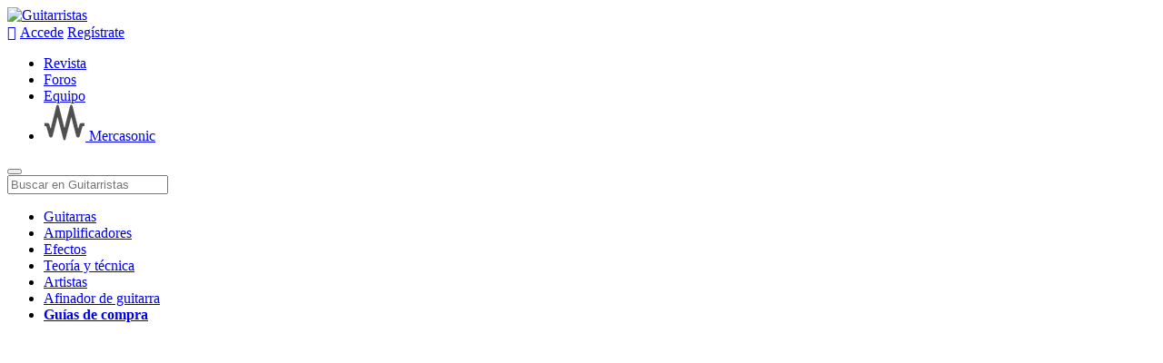

--- FILE ---
content_type: text/html; charset=utf-8
request_url: https://www.guitarristas.info/categorias/efectos/reviews
body_size: 12865
content:
<!DOCTYPE html>
    <html lang="es" xml:lang="es">

    <head>

    
    <!-- Preconnect y DNS-prefetch (prioridad: analytics y ads primero) -->
    <link rel="preconnect" href="https://stats.sonicnetwork.es">
    <link rel="dns-prefetch" href="https://stats.sonicnetwork.es">
    <link rel="preconnect" href="https://www.googletagmanager.com">
    <link rel="dns-prefetch" href="https://www.googletagmanager.com">
    <link rel="preconnect" href="https://securepubads.g.doubleclick.net">
    <link rel="dns-prefetch" href="https://securepubads.g.doubleclick.net">
    <link rel="preconnect" href="https://pagead2.googlesyndication.com">
    <link rel="dns-prefetch" href="https://pagead2.googlesyndication.com">
    <!-- CDN -->
    <link rel="preconnect" href="https://statics2.soniccdn.com">
    <link rel="dns-prefetch" href="https://statics2.soniccdn.com">
    <link rel="preconnect" href="https://files2.soniccdn.com">
    <link rel="dns-prefetch" href="https://files2.soniccdn.com">
    <link rel="preconnect" href="https://users.soniccdn.com">
    <link rel="dns-prefetch" href="https://users.soniccdn.com">
    <link rel="preconnect" href="https://mercasonic.soniccdn.com">
    <link rel="dns-prefetch" href="https://mercasonic.soniccdn.com">

    <!-- Preload de scripts críticos de analytics y ads -->
    <link rel="preload" href="https://stats.sonicnetwork.es/js/script.js" as="script">
        <link rel="preload" href="https://securepubads.g.doubleclick.net/tag/js/gpt.js" as="script">
    
    <!-- Google Tag Manager -->
    <script>
      (function(w, d, s, l, i) {
        w[l] = w[l] || [];
        w[l].push({
          'gtm.start': new Date().getTime(),
          event: 'gtm.js'
        });
        var f = d.getElementsByTagName(s)[0],
          j = d.createElement(s),
          dl = l != 'dataLayer' ? '&l=' + l : '';
        j.async = true;
        j.src =
          'https://www.googletagmanager.com/gtm.js?id=' + i + dl;
        f.parentNode.insertBefore(j, f);
      })(window, document, 'script', 'dataLayer', 'GTM-5VRVTN');
    </script>
    <!-- End Google Tag Manager -->

          <script>
        window.googletag = window.googletag || {
          cmd: []
        };

        googletag.cmd.push(function() {
          googletag.pubads().setPrivacySettings({
            'restrictDataProcessing': true,
          });

          if (typeof __tcfapi !== 'undefined') {
            __tcfapi('addEventListener', 2, function(tcData, success) {
              if (success && tcData.gdprApplies) {
                // Si hay consentimiento, actualizar
                if (tcData.purpose.consents[1]) {
                  googletag.pubads().setPrivacySettings({
                    'restrictDataProcessing': false,
                  });
                  googletag.pubads().refresh();
                }
              }
            });
          }
        });
      </script>

      <script async src="https://securepubads.g.doubleclick.net/tag/js/gpt.js"></script>

    
          <title>Reviews de Efectos | Guitarristas</title>
      <meta name="title" content="Reviews de Efectos | Guitarristas">
        <meta http-equiv="Content-Type" content="text/html; charset=utf-8">
          <meta name="description" content="Reviews sobre pedales y pedaleras de efectos para guitarras es casi infinto: distorsión, delay, ganancia, overdrive, compresión, volumen, wah-wah, ecualizadores, tremolos, vibratos, phaser, efectos de tono, emulación de amplificadores, loopers...">
              <link rel="canonical" href="https://www.guitarristas.info/categorias/efectos/reviews">
                      <link rel="next" href="https://www.guitarristas.info/categorias/efectos/reviews/pagina2">
    
    <meta name="robots" content="index, follow">
    <meta http-equiv="X-UA-Compatible" content="IE=EDGE">
    <meta name="apple-mobile-web-app-capable" content="no">
    <meta name="apple-mobile-web-app-status-bar-style" content="black">
    <meta name="HandheldFriendly" content="True">
    <meta name="viewport" content="width=device-width, initial-scale=1">
            <link rel="apple-touch-icon" sizes="57x57" href="/apple-icon-57x57.png">
    <link rel="apple-touch-icon" sizes="60x60" href="/apple-icon-60x60.png">
    <link rel="apple-touch-icon" sizes="72x72" href="/apple-icon-72x72.png">
    <link rel="apple-touch-icon" sizes="76x76" href="/apple-icon-76x76.png">
    <link rel="apple-touch-icon" sizes="114x114" href="/apple-icon-114x114.png">
    <link rel="apple-touch-icon" sizes="120x120" href="/apple-icon-120x120.png">
    <link rel="apple-touch-icon" sizes="144x144" href="/apple-icon-144x144.png">
    <link rel="apple-touch-icon" sizes="152x152" href="/apple-icon-152x152.png">
    <link rel="apple-touch-icon" sizes="180x180" href="/apple-icon-180x180.png">
    <link rel="icon" type="image/png" sizes="192x192" href="/android-icon-192x192.png">
    <link rel="icon" type="image/png" sizes="32x32" href="/favicon-32x32.png">
    <link rel="icon" type="image/png" sizes="96x96" href="/favicon-96x96.png">
    <link rel="icon" type="image/png" sizes="16x16" href="/favicon-16x16.png">
    <meta name="msapplication-TileColor" content="#ffffff">
    <meta name="msapplication-TileImage" content="/ms-icon-144x144.png">
    <meta name="theme-color" content="#ffffff">
    <link href="https://feeds.feedburner.com/guitarristas-info" rel="alternate" type="application/rss+xml" title="RSS Guitarristas">
    <meta name="google-site-verification" content="I71lPyJ_Py4gPux0GVx5Z_yLMGYnflQZaOqSobadvpI">
    <script type="text/javascript">
      var CKEDITOR_BASEPATH = "https://statics.soniccdn.com/js/ckeditor/";

      var Hispasonic = {
        User: {
          id: "",
          username: "",
          logged: false,
          name: "",
          csrf: "51fd0d7891edd5fd67ce86e0f0251e35"
        },
        Apps: {
          soundcloud: "9856593796e724868a2a9a4bcab58fb0",
          youtube: "AIzaSyC8tznh3FafI_uMGWgb_XtxBjaLvHSHyz4",
          recaptcha: "6LcjyhUaAAAAAFM2iKQVgPLXRiRq6PQiiCZDBjif"
        },
        Build: {
          environment: "production",
          number: "69713d0fed140"
        }
      };

          </script>

    <link href="https://statics2.soniccdn.com/css/style.69713d0fed140.css" rel = "stylesheet" type="text/css" ><link href="https://statics2.soniccdn.com/css/ui.theme.69713d0fed140.css" rel = "stylesheet" type="text/css" >    <link rel="stylesheet" href="https://cdnjs.cloudflare.com/ajax/libs/font-awesome/5.15.4/css/all.min.css">
    <script src="https://statics2.soniccdn.com/js/jquery-3.6.1.min.69713d0fed140.js"></script><script defer src="https://statics2.soniccdn.com/js/jquery-ui.min.69713d0fed140.js"></script><script defer src="https://statics2.soniccdn.com/js/common.69713d0fed140.js"></script><script defer src="https://statics2.soniccdn.com/js/general.69713d0fed140.js"></script><script defer src="https://statics2.soniccdn.com/js/articles-list.69713d0fed140.js"></script>
          <script type="text/javascript">
        googletag.cmd.push(function() {

          
                          // Mapeo banners desktop
              var Guitarristas_Resto_980x90 = googletag.sizeMapping().
              addSize([0, 0], []).
              addSize([1000, 200], [[980,90], [970,90], [1000,200]]).
              build();
            
            
            
          
                          // Mapeo banners desktop
              var Guitarristas_Resto_300x250 = googletag.sizeMapping().
              addSize([0, 0], []).
              addSize([1000, 200], [[300,250], [300,600]]).
              build();
            
            
            
          
                          // Mapeo banners desktop
              var Guitarristas_Resto_300x250_2 = googletag.sizeMapping().
              addSize([0, 0], []).
              addSize([1000, 200], [[300,250], [300,600]]).
              build();
            
            
            
          
            
                          // Mapeo banners móvil
              var Guitarristas_Mobile_Resto_300x250 = googletag.sizeMapping().
              addSize([0, 0], []).
              addSize([300, 200], [[300,250], [300,600]]).
              addSize([1000, 200], []).
              build();
            
            
          
            
                          // Mapeo banners móvil
              var Guitarristas_Mobile_Resto_320x50 = googletag.sizeMapping().
              addSize([0, 0], []).
              addSize([300, 200], [[320,50], [320,100]]).
              addSize([1000, 200], []).
              build();
            
            
          
            
                          // Mapeo banners móvil
              var Guitarristas_Mobile_Portada_320x100 = googletag.sizeMapping().
              addSize([0, 0], []).
              addSize([300, 200], [[320,50], [320,100]]).
              addSize([1000, 200], []).
              build();
            
            
          
          // Mapeo banners rail
          var Guitarristas_Rail_160x600 = googletag.sizeMapping().
          addSize([0, 0], []).
          addSize([1000, 200], [160, 600]).
          build();
          var Guitarristas_Rail_Right_160x600 = googletag.sizeMapping().
          addSize([0, 0], []).
          addSize([1000, 200], [160, 600]).
          build();

          // GPT slots
          var gptAdSlots = [];

                                gptAdSlots[0] = googletag.defineSlot('/1050510/Guitarristas_Resto_980x90', [[980,90], [970,90], [1000,200]], 'banner_980x90').
            defineSizeMapping(Guitarristas_Resto_980x90).
            addService(googletag.pubads());
                      gptAdSlots[1] = googletag.defineSlot('/1050510/Guitarristas_Resto_300x250', [[300,250], [300,600]], 'banner_300x250').
            defineSizeMapping(Guitarristas_Resto_300x250).
            addService(googletag.pubads());
                      gptAdSlots[2] = googletag.defineSlot('/1050510/Guitarristas_Resto_300x250_2', [[300,250], [300,600]], 'banner_300x250_2').
            defineSizeMapping(Guitarristas_Resto_300x250_2).
            addService(googletag.pubads());
                      gptAdSlots[3] = googletag.defineSlot('/1050510/Guitarristas_Mobile_Resto_300x250', [[300,250], [300,600]], 'banner_300x250_mobile').
            defineSizeMapping(Guitarristas_Mobile_Resto_300x250).
            addService(googletag.pubads());
                      gptAdSlots[4] = googletag.defineSlot('/1050510/Guitarristas_Mobile_Resto_320x50', [[320,50], [320,100]], 'banner_320x50_mobile').
            defineSizeMapping(Guitarristas_Mobile_Resto_320x50).
            addService(googletag.pubads());
                      gptAdSlots[5] = googletag.defineSlot('/1050510/Guitarristas_Mobile_Portada_320x100', [[320,50], [320,100]], 'banner_320x100_mobile').
            defineSizeMapping(Guitarristas_Mobile_Portada_320x100).
            addService(googletag.pubads());
          
          // Slot rail
          if (window.innerWidth > 1350) {
            gptAdSlots[6] = googletag.defineSlot('/1050510/Guitarristas_Rail_160x600', [160, 600], 'div-gpt-ad-1668855700433-0').
            defineSizeMapping(Guitarristas_Rail_160x600).
            addService(googletag.pubads());

            gptAdSlots[7] = googletag.defineSlot('/1050510/Guitarristas_Rail_Right_160x600', [160, 600], 'div-gpt-ad-1746279307420-0').
            defineSizeMapping(Guitarristas_Rail_Right_160x600).
            addService(googletag.pubads());
          }

                      googletag.pubads().setTargeting("channel", "6");
          
          
          googletag.pubads().enableLazyLoad({
            fetchMarginPercent: 300,
            renderMarginPercent: 100,
            mobileScaling: 2.0
          });

          googletag.enableServices();
        });
      </script>
        </head>

  <body itemscope itemtype="http://schema.org/WebPage">

    <!-- Google Tag Manager (noscript) -->
    <noscript><iframe src="https://www.googletagmanager.com/ns.html?id=GTM-5VRVTN"
        height="0" width="0" style="display:none;visibility:hidden"></iframe></noscript>
    <!-- End Google Tag Manager (noscript) -->

        <!-- Google Analytics: dimensiones personalizadas consolidadas -->
    <script>
      window.dataLayer = window.dataLayer || [];
            dataLayer.push({'channel': '6'});
                      </script>
    <!-- End Google Analytics -->
    
    <div id="page-container">
            <header id="header">
        <div class="header-content">
          <div id="menu-button" class="header-icon menu-icon"></div>
          <div class="logo"><a href="/"><img src="https://statics2.soniccdn.com/images/logo-new.png" alt="Guitarristas"></a></div>
                      <!-- Usuario NO logueado: mostrar opciones de login -->
            <div class="anonymous-options">
              <a href="/actividad" title="Actividad de la web" class="header-icon">&#xe91d;<span></span></a>
              <span></span>
              </a>
              <a href="/login" rel="nofollow" class="btn-login login">Accede</a>
              <a href="/registro" rel="nofollow" class="btn-register">Regístrate</a>
            </div>
            <div class="header-icon login-icon login"></div>
                    <nav>
            <ul class="nav-bar-menus">
              <li><a href="/revista">Revista</a></li>
                <li><a href="/foros">Foros</a></li>
                  <li><a href="/productos">Equipo</a></li>
                    <li>
                      <a href="/anuncios">
                        <img src="/logo-mercasonic.png" alt="">
                        Mercasonic                      </a>
                      </li>
            </ul>
          </nav>
        </div>
      </header>
              <div id="subheader">
          <div class="subheader-content">
            <div class="search-container">
	<form action="/index.php" method="get">
		<button type="submit" aria-label="Buscar" class="btn icon icon-search"></button>
		<input type="hidden" name="controller" value="home">
		<input type="hidden" name="action" value="search_home">
		<div class="input-container">
			<input type="text" name="q" value="" class="query" placeholder="Buscar en Guitarristas">
		</div>
	</form>
</div>
<nav>
<ul>
		<li><a href="/categorias/guitarras">Guitarras</a></li>
		<li><a href="/categorias/amplificadores">Amplificadores</a></li>
		<li><a href="/categorias/efectos">Efectos</a></li>
		<li><a href="/categorias/teoria-musical">Teoría y técnica</a></li>
		<li><a href="/categorias/artistas">Artistas</a></li>
		<li><a href="/afinador-guitarra">Afinador de guitarra</a></li>
		<li><a href="/tags/guias-de-compra"><strong>Guías de compra</strong></a></li>
</ul>
</nav>          </div>
        </div>
      
            	<div id="banner_980x90" class="banner-top" style="min-height: 90px; min-width: 1000px;">
		<script type='text/javascript'>
			googletag.cmd.push(function() { googletag.display('banner_980x90'); });
		</script>
	</div>

      <main>

        <div class="main-container">
          <div class="rail-container">
            <div class="left-rail">
              <!-- /1050510/Guitarristas_Rail_160x600 -->
              <div id='div-gpt-ad-1668855700433-0' style='min-width: 160px; min-height: 600px;'>
                <script>
                  if (window.innerWidth > 1350) {
                    googletag.cmd.push(function() {
                      googletag.display('div-gpt-ad-1668855700433-0');
                    });
                  }
                </script>
              </div>
            </div>
          </div>
          <div class="content-wrapper">

            <div id="body">

              <h1 class="title">Reviews de Efectos</h1>

  <div class="ad-metadescription">Reviews sobre pedales y pedaleras de efectos para guitarras es casi infinto: distorsión, delay, ganancia, overdrive, compresión, volumen, wah-wah, ecualizadores, tremolos, vibratos, phaser, efectos de tono, emulación de amplificadores, loopers...</div>

	<div id="banner_300x250_mobile" class="banner-mobile" style="min-height: 250px; min-width: 300px;">
		<script type='text/javascript'>
			googletag.cmd.push(function() { googletag.display('banner_300x250_mobile'); });
		</script>
	</div>


  <div class="layout">
    <div class="content">
      <div class="block">
                  <div class="header" style="background-color: #f4f5f6;">
            <div class="types-selector-container">
              <ul class="types-selector">
                                                    <li data-type-id="0" >
                    <a href="/categorias/efectos">Todo</a>
                  </li>
                                                                                                                                                                                                <li data-type-id="1" >
                      <a href="/categorias/efectos/noticias">Noticias (1258)</a>
                    </li>
                                                                                                                                                                  <li data-type-id="2" >
                      <a href="/categorias/efectos/reportajes">Reportajes (121)</a>
                    </li>
                                                                                                                                                                  <li data-type-id="3" >
                      <a href="/categorias/efectos/tutoriales">Tutoriales (44)</a>
                    </li>
                                                                                                                                                                  <li data-type-id="4" class="selected" >
                      <a href="/categorias/efectos/reviews">Reviews (99)</a>
                    </li>
                                                                                                                                                                            </ul>
            </div>
          </div>
                          <div id="search_container" class="search-container" style="margin-bottom: 10px;">
            <form action="/index.php" method="get">
              <input type="hidden" name="controller" value="article">
              <input type="hidden" value="search" name="action">
              <input type="hidden" name="category" value="3">              <input type="hidden" name="type" value="4">              <button type="submit" aria-label="Buscar" class="btn icon icon-search"></button>
              <div class="input-container"><input type="text" name="q" value="" placeholder="Buscar en reviews de Efectos" class="query"></div>
            </form>
          </div>
                <div class="body">
          <ul class="articles">
            <li>
	<div class="article " data-time="1765533602">
		<figure class="thumb">
			<img src="https://statics2.soniccdn.com/images/lazy-placeholder.jpg" class="lazy" data-src="https://files2.soniccdn.com/images/articles/345/11739.jpg" alt="Trace Elliot Overdrive y Dual Band Compressor: saturación y compresión sencillas para bajistas">
														</figure>
		<div class="details">		
			<div class="title"><h2><a href="/reviews/trace-elliot-overdrive-dual-band-compressor-saturacion-compresion-sencillas-bajistas/11739">Trace Elliot Overdrive y Dual Band Compressor: saturación y compresión sencillas para bajistas</a></h2></div>

			
			<p>Hemos tenido la oportunidad de echarle un vistazo a algunos de los nuevos pedales de la marca clásica para bajistas Trace Elliot, concretamente el overdrive y el compresor de dos bandas que recientemente han añadido a su catálogo. Además también comentamos su nueva DI y su preamplificador para bajos acústicos.</p>
			<div><span class="miniicon miniicon-date"> el 12/12/2025</span><span class="miniicon miniicon-comments" data-url="/index.php?controller=article&amp;action=jump_to_unread_comment&amp;article_id=11739">3</span></div>
		</div>
	</div>
</li>
<li>
	<div class="article " data-time="1764082307">
		<figure class="thumb">
			<img src="https://statics2.soniccdn.com/images/lazy-placeholder.jpg" class="lazy" data-src="https://files2.soniccdn.com/images/articles/345/11716.jpg" alt="Nux Amp Academy Stomp, el emulador de amplis económico que carga perfiles NAM">
			<span class="video"></span>											</figure>
		<div class="details">		
			<div class="title"><h2><a href="/reviews/nux-amp-academy-stomp-emulador-amplis-economico-carga-perfiles-nam/11716">[Vídeo] Nux Amp Academy Stomp, el emulador de amplis económico que carga perfiles NAM</a></h2></div>

			
			<p>Nux ha decidido dotar a su último multiefectos de una prestación que, en este momento, representa la actualidad de la emulación de amplis: la capacidad de cargar perfiles NAM. Además, incluye numerosas emulaciones propias, un buen número de efectos, loop, Midi, Bluetooth y mucho más. En Guitarristas, repasamos este pequeño pero potente pedal.</p>
			<div><span class="miniicon miniicon-date"> el 25/11/2025</span><span class="miniicon miniicon-comments" data-url="/index.php?controller=article&amp;action=jump_to_unread_comment&amp;article_id=11716">8</span></div>
		</div>
	</div>
</li>
<li>
	<div class="article " data-time="1754060401">
		<figure class="thumb">
			<img src="https://statics2.soniccdn.com/images/lazy-placeholder.jpg" class="lazy" data-src="https://files2.soniccdn.com/images/articles/345/11575.jpg" alt="Probamos el NUX Solid Studio MKII: una alternativa al Strymon Iridium">
														</figure>
		<div class="details">		
			<div class="title"><h2><a href="/reviews/probamos-nux-solid-studio-mkii-alternativa-strymon-iridium/11575">Probamos el NUX Solid Studio MKII: una alternativa al Strymon Iridium</a></h2></div>

			
			<p>Hoy en día, muchos guitarristas hacen uso de pedales &quot;Pedal Platform&quot; para poder conservar sus pedales de siempre, pero habilitarlos para ir por línea. El Nux Solid Studio MKII es uno de ello, y tiene casi tantas prestaciones o más que otras alternativas más caras del mercado.</p>
			<div><span class="miniicon miniicon-date"> el 01/08/2025</span><span class="miniicon miniicon-comments" data-url="/index.php?controller=article&amp;action=jump_to_unread_comment&amp;article_id=11575">25</span></div>
		</div>
	</div>
</li>
<li>
	<div class="article " data-time="1747202401">
		<figure class="thumb">
			<img src="https://statics2.soniccdn.com/images/lazy-placeholder.jpg" class="lazy" data-src="https://files2.soniccdn.com/images/articles/345/11461.jpg" alt="Review de Thermion Powerbolt Powertrem y Powervibe, los primeros modelos de la serie en ser desvelados">
			<span class="video"></span>											</figure>
		<div class="details">		
			<div class="title"><h2><a href="/reviews/thermion-powerbolt-powertrem-powervibe-primeros-modelos-serie-ser-desvelados/11461">[Vídeo] Review de Thermion Powerbolt Powertrem y Powervibe, los primeros modelos de la serie en ser desvelados</a></h2></div>

			
			<p>En Guitarristas ya hemos probado los dos nuevos pedales de Thermion: nuestra marca española de pedales más internacional, presenta así su nueva serie de pedales Powerbolt, con manejo sencillo, pero sonido elaborado. Los primeros en llegar han sido el Thermion Powervibe y el Thermion Powertrem</p>
			<div><span class="miniicon miniicon-date"> el 14/05/2025</span><span class="miniicon miniicon-comments" data-url="/index.php?controller=article&amp;action=jump_to_unread_comment&amp;article_id=11461">20</span></div>
		</div>
	</div>
</li>
<li>
	<div class="article " data-time="1741962828">
		<figure class="thumb">
			<img src="https://statics2.soniccdn.com/images/lazy-placeholder.jpg" class="lazy" data-src="https://files2.soniccdn.com/images/articles/345/11386.jpg" alt="Crazy Tube Circuits Venus, el Tube Driver de B.K. Butler, traído a los tiempos modernos">
														</figure>
		<div class="details">		
			<div class="title"><h2><a href="/reviews/crazy-tube-circuits-venus-tube-driver-bk-butler-traido-tiempos-modernos/11386">Crazy Tube Circuits Venus, el Tube Driver de B.K. Butler, traído a los tiempos modernos</a></h2></div>

			
			<p>El Tube Driver de B.K. Butler, lanzado a finales de los 70, ha sido modernizado por Crazy Tube Circuits, adaptándolo a un cómodo voltaje de 9V DC, añadiéndole controles y, sobre todo, encajándolo en una carcasa de un tamaño diminuto. Y eso, sin sacrificar el uso real de válvula que caracteriza el original. Hemos probado el nuevo Venus y os contamos el resultado.</p>
			<div><span class="miniicon miniicon-date"> el 14/03/2025</span><span class="miniicon miniicon-comments" data-url="/index.php?controller=article&amp;action=jump_to_unread_comment&amp;article_id=11386">20</span></div>
		</div>
	</div>
</li>
<li>
	<div class="article " data-time="1733920944">
		<figure class="thumb">
			<img src="https://statics2.soniccdn.com/images/lazy-placeholder.jpg" class="lazy" data-src="https://files2.soniccdn.com/images/articles/345/11256.jpg" alt="Nux Trident a prueba: una pedalera con muchos sonidos, pero fácil de usar">
			<span class="video"></span>											</figure>
		<div class="details">		
			<div class="title"><h2><a href="/reviews/nux-trident-puesta-prueba-pedalera-muchos-sonidos-facil-usar/11256">[Vídeo] Nux Trident a prueba: una pedalera con muchos sonidos, pero fácil de usar</a></h2></div>

			
			<p>En nuestra búsqueda incesante de pedaleras interesantes, hemos llegado por fin a la Nux Trident, una opción que se encuentra en el rango de las &quot;asequibles&quot; y que presenta el particular rasgo de minimizar los menús para la navegación, especialmente en los efectos. Os ofrecemos el vídeo de nuestra prueba.</p>
			<div><span class="miniicon miniicon-date"> el 11/12/2024</span><span class="miniicon miniicon-comments" data-url="/index.php?controller=article&amp;action=jump_to_unread_comment&amp;article_id=11256">15</span></div>
		</div>
	</div>
</li>
<li>
	<div class="article " data-time="1733156711">
		<figure class="thumb">
			<img src="https://statics2.soniccdn.com/images/lazy-placeholder.jpg" class="lazy" data-src="https://files2.soniccdn.com/images/articles/345/11247.jpg" alt="Más sonidos, imposible: Zoom MS-50G+ y MS-70CDR+, puestos a prueba">
			<span class="video"></span>											</figure>
		<div class="details">		
			<div class="title"><h2><a href="/reviews/sonidos-imposible-zoom-ms-50g-ms-70cdr-puestos-prueba/11247">[Vídeo] Más sonidos, imposible: Zoom MS-50G+ y MS-70CDR+, puestos a prueba</a></h2></div>

			
			<p>Hacía demasiado tiempo que no os ofrecíamos una demo &quot;no talking&quot; de pedales, pero esta era la ocasión ideal: el Zoom MS-50G+ y el MS-70CDR+, tienen tantos sonidos (y tan útiles) que merece la pena dejarles todo el tiempo posible para sonar. El primero es un multiefectos completo que hasta emula amplis, el otro se centra en ofrecer todos los chorus, delays y reverb posibles.</p>
			<div><span class="miniicon miniicon-date"> el 02/12/2024</span><span class="miniicon miniicon-comments" data-url="/index.php?controller=article&amp;action=jump_to_unread_comment&amp;article_id=11247">16</span></div>
		</div>
	</div>
</li>
<li>
	<div class="article " data-time="1717671087">
		<figure class="thumb">
			<img src="https://statics2.soniccdn.com/images/lazy-placeholder.jpg" class="lazy" data-src="https://files2.soniccdn.com/images/articles/345/11023.jpg" alt="Boss VE-22, pedalera multiefectos para vocalistas con corrección de afinación">
			<span class="video"></span>											</figure>
		<div class="details">		
			<div class="title"><h2><a href="/reviews/boss-ve-22-pedalera-multiefectos-vocalistas-correccion-afinacion/11023">[Vídeo] Boss VE-22, pedalera multiefectos para vocalistas con corrección de afinación</a></h2></div>

			
			<p>A día de hoy, las voces que escuchamos en la grandes producciones están cargadas de efectos: la Boss VE-22 puede ayudarnos a lograr esos mismos sonidos en directo. En Guitarristas la hemos podido probar y os contamos nuestras impresiones.</p>
			<div><span class="miniicon miniicon-date"> el 06/06/2024</span><span class="miniicon miniicon-comments" data-url="/index.php?controller=article&amp;action=jump_to_unread_comment&amp;article_id=11023">10</span></div>
		</div>
	</div>
</li>
<li>
	<div class="article " data-time="1712070818">
		<figure class="thumb">
			<img src="https://statics2.soniccdn.com/images/lazy-placeholder.jpg" class="lazy" data-src="https://files2.soniccdn.com/images/articles/345/10946.jpg" alt="Beetronics Wannabee: un Marshall Bluesbreaker y un Klon Centaur, reunidos">
														</figure>
		<div class="details">		
			<div class="title"><h2><a href="/reviews/beetronics-wannabee-marshall-bluesbreaker-klon-centaur-reunidos/10946">Beetronics Wannabee: un Marshall Bluesbreaker y un Klon Centaur, reunidos</a></h2></div>

			
			<p>El pedal más reciente de Beetronics no sigue la línea habitual de la marca de ofrecer circuitos totalmente originales, sino que reune dos éxitos probados de la historia del overdrive: uno es el clásico de Marshall, el Bluesbreaker, y el otro es el famoso Klon Centaur. Y sí, se pueden usar a la vez, en Guitarristas lo hemos probado.</p>
			<div><span class="miniicon miniicon-date"> el 02/04/2024</span><span class="miniicon miniicon-comments" data-url="/index.php?controller=article&amp;action=jump_to_unread_comment&amp;article_id=10946">11</span></div>
		</div>
	</div>
</li>
<li>
	<div class="article " data-time="1710953851">
		<figure class="thumb">
			<img src="https://statics2.soniccdn.com/images/lazy-placeholder.jpg" class="lazy" data-src="https://files2.soniccdn.com/images/articles/345/10929.jpg" alt="J. Rockett Audio Airchild, la recreación en formato pedal de un compresor Fairchild 660">
			<span class="video"></span>											</figure>
		<div class="details">		
			<div class="title"><h2><a href="/reviews/j-rockett-audio-airchild-recreacion-formato-pedal-compresor-fairchild-660/10929">[Vídeo] J. Rockett Audio Airchild, la recreación en formato pedal de un compresor Fairchild 660</a></h2></div>

			
			<p>El Fairchild es reconocido como uno de los compresores legendarios de la historia de la producción. Presente en innumerables discos, J. Rockett Audio ha utilizado el suyo para recrearlo y meterlo en una cajita para guitarristas, el Airchild.</p>
			<div><span class="miniicon miniicon-date"> el 20/03/2024</span><span class="miniicon miniicon-comments" data-url="/index.php?controller=article&amp;action=jump_to_unread_comment&amp;article_id=10929">13</span></div>
		</div>
	</div>
</li>
          </ul>
          		<ul class="pagination">
													<li>
					<span class="selected">1</span>
				</li>
												<li>
					<a href="/categorias/efectos/reviews/pagina2" rel="next">2</a>
				</li>
												<li>
					<a href="/categorias/efectos/reviews/pagina3" >3</a>
				</li>
												<li>
					<a href="/categorias/efectos/reviews/pagina4" >4</a>
				</li>
												<li>
					<a href="/categorias/efectos/reviews/pagina5" >5</a>
				</li>
										<li>
				<a href="/categorias/efectos/reviews/pagina10" title="Siguientes 10 páginas" >&rsaquo;</a>
			</li>
					</ul>
        </div>
      </div>
    </div>
    <div class="sidebar">
            	<div id="banner_300x250" class="banner" style="min-width: 300px; min-height: 250px;">
		<script>
			googletag.cmd.push(function() { googletag.display('banner_300x250'); });
		</script>
	</div>
              <div class="block">
          <div class="header">
            Artículos populares
          </div>
          <div class="body">
            <ul>
                              <li>
                  <div class="articlewide " data-time="1765365872">
                    <a href="/reportajes/mejores-pedaleras-multiefectos-emuladores-amplis/8625" class="article-mini">
                      <figure class="thumb">
                        <img src="https://statics2.soniccdn.com/images/lazy-placeholder.jpg" class="lazy" data-src="https://files2.soniccdn.com/images/articles/260/8625.jpg" alt="Las mejores pedaleras multiefectos en 2025">
                                                                                                                                              </figure>
                      <div class="info">
                        Las mejores pedaleras multiefectos en 2025                      </div>
                    </a>
                  </div>
                </li>
                              <li>
                  <div class="articlewide " data-time="1754060401">
                    <a href="/reviews/probamos-nux-solid-studio-mkii-alternativa-strymon-iridium/11575" class="article-mini">
                      <figure class="thumb">
                        <img src="https://statics2.soniccdn.com/images/lazy-placeholder.jpg" class="lazy" data-src="https://files2.soniccdn.com/images/articles/260/11575.jpg" alt="Probamos el NUX Solid Studio MKII: una alternativa al Strymon Iridium">
                                                                                                                                              </figure>
                      <div class="info">
                        Probamos el NUX Solid Studio MKII: una alternativa al Strymon Iridium                      </div>
                    </a>
                  </div>
                </li>
                              <li>
                  <div class="articlewide " data-time="1749806937">
                    <a href="/reportajes/gustado-line-6-helix-stadium/11514" class="article-mini">
                      <figure class="thumb">
                        <img src="https://statics2.soniccdn.com/images/lazy-placeholder.jpg" class="lazy" data-src="https://files2.soniccdn.com/images/articles/260/11514.jpg" alt="Lo que más nos ha gustado de las nuevas Line 6 Helix Stadium">
                        <span class="video"></span>                                                                                                                      </figure>
                      <div class="info">
                        Lo que más nos ha gustado de las nuevas Line 6 Helix Stadium                      </div>
                    </a>
                  </div>
                </li>
                              <li>
                  <div class="articlewide " data-time="1748444461">
                    <a href="/reportajes/nux-mg-300-mkii-probando-todos-sonidos-nuevay-looper-nueva-pedalera/11485" class="article-mini">
                      <figure class="thumb">
                        <img src="https://statics2.soniccdn.com/images/lazy-placeholder.jpg" class="lazy" data-src="https://files2.soniccdn.com/images/articles/260/11485.jpg" alt="Nux MG-300 MKII: probando todos los sonidos y el looper de esta nueva pedalera">
                        <span class="video"></span>                                                                                                                      </figure>
                      <div class="info">
                        Nux MG-300 MKII: probando todos los sonidos y el looper de esta nueva pedalera                      </div>
                    </a>
                  </div>
                </li>
                              <li>
                  <div class="articlewide " data-time="1737742688">
                    <a href="/reportajes/vistazo-mooer-gs1000-gs1000li-namm-2025/11311" class="article-mini">
                      <figure class="thumb">
                        <img src="https://statics2.soniccdn.com/images/lazy-placeholder.jpg" class="lazy" data-src="https://files2.soniccdn.com/images/articles/260/11311.jpg" alt="Un vistazo a Mooer GS1000/GS1000Li en NAMM 2025">
                        <span class="video"></span>                                                                                                                      </figure>
                      <div class="info">
                        Un vistazo a Mooer GS1000/GS1000Li en NAMM 2025                      </div>
                    </a>
                  </div>
                </li>
                              <li>
                  <div class="articlewide " data-time="1738253172">
                    <a href="/reportajes/nux-solid-studio-mkii-pedal-platform-emulacion-conectarle-pedalera-habitual/11325" class="article-mini">
                      <figure class="thumb">
                        <img src="https://statics2.soniccdn.com/images/lazy-placeholder.jpg" class="lazy" data-src="https://files2.soniccdn.com/images/articles/260/11325.jpg" alt="Nux Solid Studio MKII: un &quot;pedal platform&quot; de emulación para conectarle nuestra pedalera habitual">
                        <span class="video"></span>                                                                                                                      </figure>
                      <div class="info">
                        Nux Solid Studio MKII: un &quot;pedal platform&quot; de emulación para conectarle nuestra pedalera habitual                      </div>
                    </a>
                  </div>
                </li>
                              <li>
                  <div class="articlewide " data-time="1751289678">
                    <a href="/reportajes/guerra-firmwares-compramos-pedaleras-son-podrian-llegar-ser/11534" class="article-mini">
                      <figure class="thumb">
                        <img src="https://statics2.soniccdn.com/images/lazy-placeholder.jpg" class="lazy" data-src="https://files2.soniccdn.com/images/articles/260/11534.jpg" alt="La guerra de los Firmwares: ¿compramos pedaleras por lo que son o por lo que podrían llegar a ser?">
                                                                                                                                              </figure>
                      <div class="info">
                        La guerra de los Firmwares: ¿compramos pedaleras por lo que son o por lo que podrían llegar a ser?                      </div>
                    </a>
                  </div>
                </li>
                              <li>
                  <div class="articlewide " data-time="1747202401">
                    <a href="/reviews/thermion-powerbolt-powertrem-powervibe-primeros-modelos-serie-ser-desvelados/11461" class="article-mini">
                      <figure class="thumb">
                        <img src="https://statics2.soniccdn.com/images/lazy-placeholder.jpg" class="lazy" data-src="https://files2.soniccdn.com/images/articles/260/11461.jpg" alt="Review de Thermion Powerbolt Powertrem y Powervibe, los primeros modelos de la serie en ser desvelados">
                        <span class="video"></span>                                                                                                                      </figure>
                      <div class="info">
                        Review de Thermion Powerbolt Powertrem y Powervibe, los primeros modelos de la serie en ser desvelados                      </div>
                    </a>
                  </div>
                </li>
                              <li>
                  <div class="articlewide " data-time="1764337351">
                    <a href="/blogs/pedales-pedaleras-compraria-black-friday-2025/11724" class="article-mini">
                      <figure class="thumb">
                        <img src="https://statics2.soniccdn.com/images/lazy-placeholder.jpg" class="lazy" data-src="https://files2.soniccdn.com/images/articles/260/11724.jpg" alt="Los pedales y pedaleras que yo me compraría de este Black Friday 2025">
                                                                                                                                              </figure>
                      <div class="info">
                        Los pedales y pedaleras que yo me compraría de este Black Friday 2025                      </div>
                    </a>
                  </div>
                </li>
                              <li>
                  <div class="articlewide " data-time="1741962828">
                    <a href="/reviews/crazy-tube-circuits-venus-tube-driver-bk-butler-traido-tiempos-modernos/11386" class="article-mini">
                      <figure class="thumb">
                        <img src="https://statics2.soniccdn.com/images/lazy-placeholder.jpg" class="lazy" data-src="https://files2.soniccdn.com/images/articles/260/11386.jpg" alt="Crazy Tube Circuits Venus, el Tube Driver de B.K. Butler, traído a los tiempos modernos">
                                                                                                                                              </figure>
                      <div class="info">
                        Crazy Tube Circuits Venus, el Tube Driver de B.K. Butler, traído a los tiempos modernos                      </div>
                    </a>
                  </div>
                </li>
                          </ul>
          </div>
        </div>
                  	<div id="banner_300x250_2" class="banner sticky" style="min-height: 250px;  min-width: 300px; position: sticky; top: 60px;">
		<script>
			googletag.cmd.push(function() { googletag.display('banner_300x250_2'); });
		</script>
	</div>
    </div>
  </div>

<script>
$(document).ready(function(){
    $('.banner-bottom-close').on('click', function() {
        $('.banner-bottom-container').remove();
    });
});
</script>
<div class="banner-bottom-container">
	<button class="banner-bottom-close">X</button>
	<div id="banner_320x50_mobile" class="banner-bottom clearfix" style="display: block; min-width: 320px; min-height: 50px;">
		<div>
			<script>
				googletag.cmd.push(function() { googletag.display('banner_320x50_mobile'); });
			</script>
		</div>
	</div>
</div>
	</div>
</div>
<div class="rail-container-right">
	<div class="right-rail">
		<!-- /1050510/Guitarristas_Rail_Right_160x600 -->
		<div id='div-gpt-ad-1746279307420-0' style='min-width: 160px; min-height: 600px;'>
		  <script>
		    if (window.innerWidth > 1350) {
		      googletag.cmd.push(function() { 
		        googletag.display('div-gpt-ad-1746279307420-0'); 
		      });
		    }
		  </script>
		</div>
	</div>
</div>

</div>
</main>
<footer id="footer">
	<div class="prefooter">
		<div class="footer-content">
			<span class="footer-links">© 2026 <strong>Guitarristas</strong> <a href="/vender">Vende tu guitarra</a> <a href="/quienes-somos" rel="nofollow">Quiénes somos</a> <a href="/afinador-guitarra">Afinador de guitarra</a> <a href="/avisos-legales" rel="nofollow">Avisos legales</a> <a href="/contacto" rel="nofollow"><strong>Contacto</strong></a></span>
		</div>
	</div>
	<div class="footer-content">
		<div class="grid grid-gutter">
			<div class="col-lg-6 col-md-6 col-sm-12 col-xs-12">
				<div class="big-icon-container">
					<a href="https://www.instagram.com/guitarristas/" aria-label="Instagram" class="instagram-big-icon"><span>Instagram</span></a>
				</div>
				<div class="big-icon-container">
					<a href="https://www.youtube.com/guitarristasinfo" aria-label="Youtube" class="youtube-big-icon"><span>Youtube</span></a>
				</div>
				<div class="big-icon-container">
					<a href="https://www.tiktok.com/@guitarristas.info" aria-label="Tik Tok" class="tiktok-big-icon"><span>Tik Tok</span></a>
				</div>
				<div class="big-icon-container">
					<a href="https://www.facebook.com/guitarristas.info" aria-label="Facebook" class="facebook-big-icon"><span>Facebook</span></a>
				</div>
				<div class="big-icon-container">
					<a href="https://x.com/g_info" aria-label="X" class="x-big-icon"><span>X</span></a>
				</div>
				<div class="big-icon-container">
					<a href="/index.php?controller=home&amp;action=rss" aria-label="RSS" class="rss-big-icon"><span>RSS</span></a>
				</div>
				<div class="big-icon-container">
					<a href="/index.php?controller=home&amp;action=newsletters" aria-label="Newsletters" class="mail-big-icon"><span>Mail</span></a>
				</div>

			</div>
			<div class="col-lg-6 col-md-6 col-sm-12 col-xs-12">
				<div class="sonicnetwork">
								</div>
			</div>
		</div>
	</div>
</footer>
</div>
<div class="mobile-menu-backdrop"></div>
<div class="mobile-menu-drawer">
	<div class="mobile-menu-header">
				<div class="mobile-menu-avatar"><i class="fas fa-user"></i></div>
		<div class="mobile-menu-user-info">
			<a href="/login" class="mobile-menu-user-name login">Iniciar sesión</a>
			<a href="/registro" class="mobile-menu-user-status">Crear cuenta</a>
		</div>
				<a href="/actividad" class="mobile-menu-activity-btn">&#xe91d;</a>
		<button type="button" class="mobile-menu-close-btn"><i class="fas fa-times"></i></button>
	</div>
	<!-- MENÚ MÓVIL NUEVO -->
<div class="mobile-menu-search">
	<form action="/index.php" method="get">
		<input type="hidden" name="controller" value="home">
		<input type="hidden" name="action" value="search_home">
		<input type="text" name="q" placeholder="Buscar en Guitarristas...">
		<button type="submit"><i class="fas fa-search"></i></button>
	</form>
</div>

<div class="mobile-menu-content">

	<!-- MERCASONIC -->
	<div class="mobile-menu-mercasonic">
		<a href="/anuncios" class="mercasonic-header">
			<div class="mercasonic-logo-wrapper">
				<img src="/logo-mercasonic.png" alt="Mercasonic" class="mercasonic-logo">
			</div>
			<span class="mercasonic-title">Mercasonic</span>
			<i class="fas fa-chevron-right mercasonic-header-arrow"></i>
		</a>
		
		<a href="/anuncios/nuevo" class="mercasonic-cta">
			<i class="fas fa-plus"></i> Publicar anuncio
		</a>
		
				
		<div class="mercasonic-expand">
			<div class="mercasonic-expand-trigger">
				<span>Ver todo</span>
				<i class="fas fa-chevron-down"></i>
			</div>
			<div class="mercasonic-expand-content">
				
				<div class="mercasonic-expand-section">
					<div class="mercasonic-expand-section-title">Navegación</div>
					<a href="/anuncios"><i class="fas fa-list"></i> Índice</a>
					<a href="/anuncios/todo"><i class="fas fa-th-large"></i> Todos los anuncios</a>
				</div>
				
								
								
								<div class="mercasonic-expand-section">
					<div class="mercasonic-expand-section-title">Categorías</div>
																																									<a href="/anuncios/guitarras-bajos">Guitarras</a>
																															<a href="/anuncios/bajos">Bajos</a>
																															<a href="/anuncios/amplificadores">Amplificadores</a>
																															<a href="/anuncios/pedales-efectos">Pedales y efectos</a>
																															<a href="/anuncios/accesorios">Accesorios varios</a>
																															<a href="/anuncios/libros-partituras-guitarra">Libros y partituras</a>
																																																																											<a href="https://www.hispasonic.com/anuncios" class="mercasonic-external-link">
						<img src="https://statics2.soniccdn.com/images/hispasonic-100.png" alt="" class="mercasonic-external-logo">
						<span>Sonido y teclados</span>
						<i class="fas fa-external-link-alt"></i>
					</a>
					<a href="https://www.batacas.com/anuncios" class="mercasonic-external-link">
						<img src="https://statics2.soniccdn.com/images/batacas-100.png" alt="" class="mercasonic-external-logo">
						<span>Batería y percusión</span>
						<i class="fas fa-external-link-alt"></i>
					</a>
				</div>
								
								<div class="mercasonic-expand-section">
					<div class="mercasonic-expand-section-title">Clasificados</div>
																												<a href="/anuncios/busco-musicos">Se buscan músicos</a>
																							<a href="/anuncios/busco-grupo">Se ofrecen músicos</a>
																							<a href="/anuncios/cursos-clases">Cursos y clases</a>
																							<a href="/anuncios/servicios">Servicios</a>
															</div>
								
			</div>
		</div>
	</div>

	<!-- REVISTA -->
	<div class="mobile-menu-section">
		<div class="mobile-menu-section-header">
			<i class="fas fa-newspaper section-icon"></i>
			<span class="section-title">Revista</span>
			<i class="fas fa-chevron-down section-arrow"></i>
		</div>
		<div class="mobile-menu-section-content">
			<a href="/revista" class="mobile-menu-item"><i class="fas fa-th-large"></i> Todos los contenidos</a>
			<a href="/noticias" class="mobile-menu-item"><i class="fas fa-rss"></i> Noticias</a>
			<a href="/tutoriales" class="mobile-menu-item"><i class="fas fa-graduation-cap"></i> Tutoriales</a>
			<a href="/reviews" class="mobile-menu-item"><i class="fas fa-star"></i> Reviews</a>
			<a href="/reportajes" class="mobile-menu-item"><i class="fas fa-file-alt"></i> Reportajes</a>
			<a href="/tags/guias-de-compra" class="mobile-menu-item"><i class="fas fa-shopping-cart"></i> Guías de compra</a>
			<a href="/videoshd" class="mobile-menu-item"><i class="fas fa-video"></i> En vídeo</a>
			
						<div class="mobile-menu-subsection">
				<i class="fas fa-folder sub-icon"></i>
				<span class="sub-title">Categorías</span>
				<i class="fas fa-chevron-right sub-arrow"></i>
			</div>
			<div class="mobile-menu-subitems">
								<a href="/categorias/guitarras">Guitarras</a>
								<a href="/categorias/amplificadores">Amplificadores</a>
								<a href="/categorias/efectos">Efectos</a>
								<a href="/categorias/accesorios">Accesorios</a>
								<a href="/categorias/teoria-musical">Teoría y técnica</a>
								<a href="/categorias/tecnologia-software">Tecnología</a>
								<a href="/categorias/artistas">Artistas</a>
							</div>
					</div>
	</div>

	<!-- FOROS -->
	<div class="mobile-menu-section">
		<div class="mobile-menu-section-header">
			<i class="fas fa-comments section-icon"></i>
			<span class="section-title">Foros</span>
			<i class="fas fa-chevron-down section-arrow"></i>
		</div>
		<div class="mobile-menu-section-content">
			
			<div class="mobile-menu-section-label">Navegación</div>
			<a href="/foros/ultimos-posts" class="mobile-menu-item"><i class="fas fa-clock"></i> Últimos posts</a>
			<a href="/foros/soluciones" class="mobile-menu-item"><i class="fas fa-check"></i> Soluciones</a>
			<a href="/foros" class="mobile-menu-item"><i class="fas fa-list"></i> Índice</a>
			
						
					</div>
	</div>

	<!-- EQUIPO -->
	<div class="mobile-menu-section">
		<div class="mobile-menu-section-header">
			<i class="fas fa-sliders-h section-icon"></i>
			<span class="section-title">Equipo</span>
			<i class="fas fa-chevron-down section-arrow"></i>
		</div>
		<div class="mobile-menu-section-content">
			<a href="/productos" class="mobile-menu-item"><i class="fas fa-list"></i> Índice</a>
			<a href="/productos/todo" class="mobile-menu-item"><i class="fas fa-th-large"></i> Todos los productos</a>
		</div>
	</div>

	<!-- ATAJOS -->
	<div class="mobile-menu-shortcuts">
		<div class="mobile-menu-shortcuts-title">Atajos</div>
		<a href="/foros/ultimos-posts" class="mobile-menu-item"><i class="fas fa-clock"></i> Últimos posts</a>
				<a href="/afinador-guitarra" class="mobile-menu-item"><i class="fas fa-bullseye"></i> Afinador de guitarra</a>
	</div>

	<!-- FOOTER -->
	<div class="mobile-menu-footer">
			</div>

</div>

<!-- ESTRUCTURA ANTIGUA PARA DESKTOP (oculta, usada por JS para clonar submenús) -->
<div id="page-menu" style="display:none;">
<nav>
<ul class="nav-bar-menus">
	<li>
		<a href="/revista">Revista</a>
		<ul>
			<li><a href="/revista">Todos los contenidos</a></li>
			<li><a href="/noticias">Noticias</a></li>
			<li><a href="/tutoriales">Tutoriales</a></li>
			<li><a href="/reviews">Reviews</a></li>
			<li><a href="/reportajes">Reportajes</a></li>
			<li class="submenu"><a href="#">Categorías</a>
				<ul>
										<li><a href="/categorias/guitarras">Guitarras</a></li>
										<li><a href="/categorias/amplificadores">Amplificadores</a></li>
										<li><a href="/categorias/efectos">Efectos</a></li>
										<li><a href="/categorias/accesorios">Accesorios</a></li>
										<li><a href="/categorias/teoria-musical">Teoría y técnica</a></li>
										<li><a href="/categorias/tecnologia-software">Tecnología</a></li>
										<li><a href="/categorias/artistas">Artistas</a></li>
									</ul>
			</li>
			<li><a href="/tags/guias-de-compra">Guías de compra</a></li>
			<li><a href="/videoshd">En vídeo</a></li>
		</ul>
	</li>
	<li>
		<a href="/foros">Foros</a>
		<ul>
			<li><a href="/foros/ultimos-posts">Últimos posts</a></li>
			<li><a href="/foros/soluciones">Soluciones</a></li>
			<li><a href="/foros/consejos-compra">Consejos de compra</a></li>
			<li><a href="/foros">Índice</a></li>
								</ul>
	</li>
	<li>
		<a href="/productos">Equipo</a>
		<ul>
			<li><a href="/productos">Índice</a></li>
			<li><a href="/productos/todo">Todos los productos</a></li>
		</ul>
	</li>
	<li>
		<a href="/anuncios"><img src="/logo-mercasonic.png" alt=""> Mercasonic</a>
		<ul>
			<li><a href="/anuncios">Índice</a></li>
			<li><a href="/anuncios/todo">Todos los anuncios</a></li>
						<li class="separator">Categorías</li>
																													<li><a href="/anuncios/guitarras-bajos">Guitarras</a></li>
																							<li><a href="/anuncios/bajos">Bajos</a></li>
																							<li><a href="/anuncios/amplificadores">Amplificadores</a></li>
																							<li><a href="/anuncios/pedales-efectos">Pedales y efectos</a></li>
																							<li><a href="/anuncios/accesorios">Accesorios varios</a></li>
																							<li><a href="/anuncios/libros-partituras-guitarra">Libros y partituras</a></li>
																																																	<li><a href="https://www.hispasonic.com/anuncios"><img src="https://statics2.soniccdn.com/images/hispasonic-100.png" class="menuicons" alt="" width="20" height="20"> Sonido y teclados</a></li>
			<li><a href="https://www.batacas.com/anuncios"><img src="https://statics2.soniccdn.com/images/batacas-100.png" class="menuicons" alt="" width="20" height="20"> Batería y percusión</a></li>
			<li class="submenu"><a href="#">Clasificados</a>
				<ul>
																												<li><a href="/anuncios/busco-musicos">Se buscan músicos</a></li>
																							<li><a href="/anuncios/busco-grupo">Se ofrecen músicos</a></li>
																							<li><a href="/anuncios/cursos-clases">Cursos y clases</a></li>
																							<li><a href="/anuncios/servicios">Servicios</a></li>
															</ul>
			</li>
		</ul>
	</li>
</ul>
</nav>
</div></div>
<script>
function youtubelazy() {
    var youtube = document.querySelectorAll( ".youtube" );
    
    for (let i = 0; i < youtube.length; i++) {
        
        var source = "https://img.youtube.com/vi/"+ youtube[i].dataset.embed +"/hqdefault.jpg";
        
        let image = new Image();
        let container = youtube[i];
        image.src = source;
        image.setAttribute( "alt", "Vídeo de Youtube" );
        image.addEventListener("load", function() {
            container.appendChild(image);
        });
        
        youtube[i].addEventListener( "click", function() {
            var iframe = document.createElement( "iframe" );
                    iframe.setAttribute( "frameborder", "0" );
                    iframe.setAttribute( "allowfullscreen", "" );
                    iframe.setAttribute( "src", "https://www.youtube-nocookie.com/embed/"+ this.dataset.embed +"?rel=0&showinfo=0&autoplay=1" );
                    this.innerHTML = "";
                    this.appendChild( iframe );
        } );    
    };
    
};
youtubelazy();
</script>
</body>
</html>

--- FILE ---
content_type: text/html; charset=utf-8
request_url: https://www.google.com/recaptcha/api2/aframe
body_size: 248
content:
<!DOCTYPE HTML><html><head><meta http-equiv="content-type" content="text/html; charset=UTF-8"></head><body><script nonce="1GibQ-cMAAOo-D688pUv6g">/** Anti-fraud and anti-abuse applications only. See google.com/recaptcha */ try{var clients={'sodar':'https://pagead2.googlesyndication.com/pagead/sodar?'};window.addEventListener("message",function(a){try{if(a.source===window.parent){var b=JSON.parse(a.data);var c=clients[b['id']];if(c){var d=document.createElement('img');d.src=c+b['params']+'&rc='+(localStorage.getItem("rc::a")?sessionStorage.getItem("rc::b"):"");window.document.body.appendChild(d);sessionStorage.setItem("rc::e",parseInt(sessionStorage.getItem("rc::e")||0)+1);localStorage.setItem("rc::h",'1769101455693');}}}catch(b){}});window.parent.postMessage("_grecaptcha_ready", "*");}catch(b){}</script></body></html>

--- FILE ---
content_type: application/javascript; charset=utf-8
request_url: https://fundingchoicesmessages.google.com/f/AGSKWxVZ1qT6ofjt5r6gAQQloKnOrrbeR-Dc_Y7NeckHg6I171Hne7NhBeVQc9lIO_MVZODFT2897mu-y9BX5zCwNWVM2rdt9XltrSHeuKdIQh38xGESg_AgCCKPHy-4_A2JzwC4ylEDcsuJikHRtmSqcnLHN89No5D0w9lSVpzPgTt9lkrvdTX8R6o57Axc/_/deluxe/ad.img/athena/tag/?/ppd_ads__960_90.
body_size: -1287
content:
window['466e8082-f21f-4dde-8fec-034ac603d636'] = true;